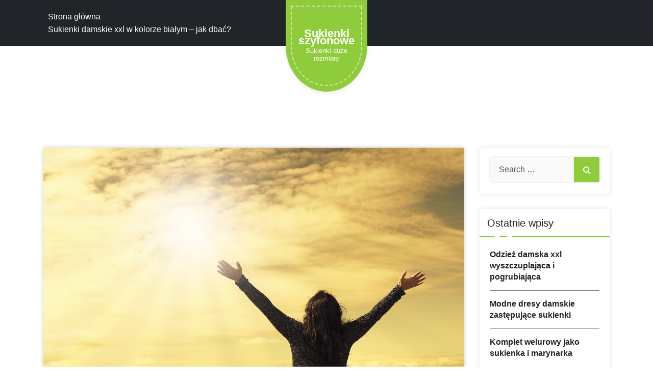

--- FILE ---
content_type: text/html; charset=UTF-8
request_url: https://www.sukienki.rzeszow.pl/sukienki-damskie-duze-rozmiary/modne-dresy-damskie-zastepujace-sukienki/
body_size: 8035
content:
<!DOCTYPE html><html lang="pl-PL"><head><meta charset="UTF-8"><meta name="viewport" content="width=device-width, initial-scale=1"><link rel="profile" href="https://gmpg.org/xfn/11"><link rel="dns-prefetch" href="//cdn.hu-manity.co" />  <script type="text/javascript">var huOptions = {"appID":"sukienkirzeszowpl-cf48343","currentLanguage":"pl","blocking":true,"globalCookie":false,"privacyConsent":true,"forms":[],"customProviders":[],"customPatterns":[]};</script> <script type="text/javascript" src="https://cdn.hu-manity.co/hu-banner.min.js"></script><meta name='robots' content='index, follow, max-image-preview:large, max-snippet:-1, max-video-preview:-1' /><link media="all" href="https://www.sukienki.rzeszow.pl/wp-content/cache/autoptimize/css/autoptimize_bc57e67d8c733a5026777b44b7bc8a49.css" rel="stylesheet"><title>Modne dresy damskie zastępujące sukienki - Sukienki szyfonowe</title><meta name="description" content="Sukienki, w pewnych sytuacjach, mogą być zastąpione przed modne dresy damskie. Nie chodzi tu jednak o zwyczajne dresy sportowe." /><link rel="canonical" href="https://www.sukienki.rzeszow.pl/sukienki-damskie-duze-rozmiary/modne-dresy-damskie-zastepujace-sukienki/" /><meta property="og:locale" content="pl_PL" /><meta property="og:type" content="article" /><meta property="og:title" content="Modne dresy damskie zastępujące sukienki - Sukienki szyfonowe" /><meta property="og:description" content="Sukienki, w pewnych sytuacjach, mogą być zastąpione przed modne dresy damskie. Nie chodzi tu jednak o zwyczajne dresy sportowe." /><meta property="og:url" content="https://www.sukienki.rzeszow.pl/sukienki-damskie-duze-rozmiary/modne-dresy-damskie-zastepujace-sukienki/" /><meta property="og:site_name" content="Sukienki szyfonowe" /><meta property="article:published_time" content="2024-02-21T13:50:57+00:00" /><meta property="article:modified_time" content="2024-02-02T14:35:53+00:00" /><meta property="og:image" content="https://www.sukienki.rzeszow.pl/wp-content/uploads/2024/02/modne-dresy-damskie.jpg" /><meta property="og:image:width" content="1280" /><meta property="og:image:height" content="827" /><meta property="og:image:type" content="image/jpeg" /><meta name="author" content="admin" /><meta name="twitter:card" content="summary_large_image" /><meta name="twitter:label1" content="Napisane przez" /><meta name="twitter:data1" content="admin" /><meta name="twitter:label2" content="Szacowany czas czytania" /><meta name="twitter:data2" content="3 minuty" /> <script type="application/ld+json" class="yoast-schema-graph">{"@context":"https://schema.org","@graph":[{"@type":"WebPage","@id":"https://www.sukienki.rzeszow.pl/sukienki-damskie-duze-rozmiary/modne-dresy-damskie-zastepujace-sukienki/","url":"https://www.sukienki.rzeszow.pl/sukienki-damskie-duze-rozmiary/modne-dresy-damskie-zastepujace-sukienki/","name":"Modne dresy damskie zastępujące sukienki - Sukienki szyfonowe","isPartOf":{"@id":"https://www.sukienki.rzeszow.pl/#website"},"primaryImageOfPage":{"@id":"https://www.sukienki.rzeszow.pl/sukienki-damskie-duze-rozmiary/modne-dresy-damskie-zastepujace-sukienki/#primaryimage"},"image":{"@id":"https://www.sukienki.rzeszow.pl/sukienki-damskie-duze-rozmiary/modne-dresy-damskie-zastepujace-sukienki/#primaryimage"},"thumbnailUrl":"https://www.sukienki.rzeszow.pl/wp-content/uploads/2024/02/modne-dresy-damskie.jpg","datePublished":"2024-02-21T13:50:57+00:00","dateModified":"2024-02-02T14:35:53+00:00","author":{"@id":"https://www.sukienki.rzeszow.pl/#/schema/person/649c5c98d8a448939f0e0ae2b253e53f"},"description":"Sukienki, w pewnych sytuacjach, mogą być zastąpione przed modne dresy damskie. Nie chodzi tu jednak o zwyczajne dresy sportowe.","breadcrumb":{"@id":"https://www.sukienki.rzeszow.pl/sukienki-damskie-duze-rozmiary/modne-dresy-damskie-zastepujace-sukienki/#breadcrumb"},"inLanguage":"pl-PL","potentialAction":[{"@type":"ReadAction","target":["https://www.sukienki.rzeszow.pl/sukienki-damskie-duze-rozmiary/modne-dresy-damskie-zastepujace-sukienki/"]}]},{"@type":"ImageObject","inLanguage":"pl-PL","@id":"https://www.sukienki.rzeszow.pl/sukienki-damskie-duze-rozmiary/modne-dresy-damskie-zastepujace-sukienki/#primaryimage","url":"https://www.sukienki.rzeszow.pl/wp-content/uploads/2024/02/modne-dresy-damskie.jpg","contentUrl":"https://www.sukienki.rzeszow.pl/wp-content/uploads/2024/02/modne-dresy-damskie.jpg","width":1280,"height":827,"caption":"modne dresy damskie"},{"@type":"BreadcrumbList","@id":"https://www.sukienki.rzeszow.pl/sukienki-damskie-duze-rozmiary/modne-dresy-damskie-zastepujace-sukienki/#breadcrumb","itemListElement":[{"@type":"ListItem","position":1,"name":"Strona główna","item":"https://www.sukienki.rzeszow.pl/"},{"@type":"ListItem","position":2,"name":"Modne dresy damskie zastępujące sukienki"}]},{"@type":"WebSite","@id":"https://www.sukienki.rzeszow.pl/#website","url":"https://www.sukienki.rzeszow.pl/","name":"Sukienki szyfonowe","description":"Sukienki duże rozmiary","potentialAction":[{"@type":"SearchAction","target":{"@type":"EntryPoint","urlTemplate":"https://www.sukienki.rzeszow.pl/?s={search_term_string}"},"query-input":{"@type":"PropertyValueSpecification","valueRequired":true,"valueName":"search_term_string"}}],"inLanguage":"pl-PL"},{"@type":"Person","@id":"https://www.sukienki.rzeszow.pl/#/schema/person/649c5c98d8a448939f0e0ae2b253e53f","name":"admin","sameAs":["https://www.sukienki.rzeszow.pl"],"url":"https://www.sukienki.rzeszow.pl/author/admin/"}]}</script> <link rel='dns-prefetch' href='//fonts.googleapis.com' /><link rel="alternate" type="application/rss+xml" title="Sukienki szyfonowe &raquo; Kanał z wpisami" href="https://www.sukienki.rzeszow.pl/feed/" /><link rel="alternate" type="application/rss+xml" title="Sukienki szyfonowe &raquo; Kanał z komentarzami" href="https://www.sukienki.rzeszow.pl/comments/feed/" /><link rel="alternate" title="oEmbed (JSON)" type="application/json+oembed" href="https://www.sukienki.rzeszow.pl/wp-json/oembed/1.0/embed?url=https%3A%2F%2Fwww.sukienki.rzeszow.pl%2Fsukienki-damskie-duze-rozmiary%2Fmodne-dresy-damskie-zastepujace-sukienki%2F" /><link rel="alternate" title="oEmbed (XML)" type="text/xml+oembed" href="https://www.sukienki.rzeszow.pl/wp-json/oembed/1.0/embed?url=https%3A%2F%2Fwww.sukienki.rzeszow.pl%2Fsukienki-damskie-duze-rozmiary%2Fmodne-dresy-damskie-zastepujace-sukienki%2F&#038;format=xml" /><link rel='stylesheet' id='envira-fonts-css' href='//fonts.googleapis.com/css?family=Open+Sans%3A300%2C400%2C600%2C700%2C800%7CRaleway%3A400%2C700&#038;subset=latin%2Clatin-ext' type='text/css' media='all' /> <script type="text/javascript" src="https://www.sukienki.rzeszow.pl/wp-includes/js/jquery/jquery.min.js?ver=3.7.1" id="jquery-core-js"></script> <link rel="https://api.w.org/" href="https://www.sukienki.rzeszow.pl/wp-json/" /><link rel="alternate" title="JSON" type="application/json" href="https://www.sukienki.rzeszow.pl/wp-json/wp/v2/posts/37" /><link rel="EditURI" type="application/rsd+xml" title="RSD" href="https://www.sukienki.rzeszow.pl/xmlrpc.php?rsd" /><meta name="generator" content="WordPress 6.9" /><link rel='shortlink' href='https://www.sukienki.rzeszow.pl/?p=37' /></head><body data-rsssl=1 class="wp-singular post-template-default single single-post postid-37 single-format-standard wp-theme-startkit wp-child-theme-envira envira envira-btn cookies-not-set"><div id="page" class="site"> <a class="skip-link screen-reader-text" href="#content">Skip to content</a><header id="header" role="banner"><div class="navigator"><div class="navbar-area  my-auto"><div class="container"><div class="row"><div class="col-lg-5 col-6 my-auto d-none d-lg-block"><nav class="text-left main-menu"><ul id="menu-menu-1" class=""><li itemscope="itemscope" itemtype="https://www.schema.org/SiteNavigationElement" id="menu-item-14" class="menu-item menu-item-type-custom menu-item-object-custom menu-item-home menu-item-14 nav-item"><a title="Strona główna" href="https://www.sukienki.rzeszow.pl/" class="nav-link"><span data-hover="Strona główna">Strona główna</span></a></li><li itemscope="itemscope" itemtype="https://www.schema.org/SiteNavigationElement" id="menu-item-15" class="menu-item menu-item-type-post_type menu-item-object-page menu-item-15 nav-item"><a title="Sukienki damskie xxl w kolorze białym &#8211; jak dbać?" href="https://www.sukienki.rzeszow.pl/sukienki-damskie-xxl-w-kolorze-bialym-jak-dbac/" class="nav-link"><span data-hover="Sukienki damskie xxl w kolorze białym &#8211; jak dbać?">Sukienki damskie xxl w kolorze białym &#8211; jak dbać?</span></a></li></ul></nav></div><div class="col-lg-2 col-6 my-auto"><div class="main-logo"><div class="logo main"> <a href="https://www.sukienki.rzeszow.pl/"><h2 class="site-title">Sukienki szyfonowe</h2> </a><p class="site-description">Sukienki duże rozmiary</p></div></div></div><div class="col-lg-5 col-6 my-auto"><div class="header-right-bar"><ul></ul></div></div><div class="mobile-menu-area d-lg-none"><div class="container"><div class="row"><div class="col-md-12"><div class="mobile-menu"><nav class="mobile-menu-active"><ul id="menu-menu-2" class=""><li itemscope="itemscope" itemtype="https://www.schema.org/SiteNavigationElement" class="menu-item menu-item-type-custom menu-item-object-custom menu-item-home menu-item-14 nav-item"><a title="Strona główna" href="https://www.sukienki.rzeszow.pl/" class="nav-link"><span data-hover="Strona główna">Strona główna</span></a></li><li itemscope="itemscope" itemtype="https://www.schema.org/SiteNavigationElement" class="menu-item menu-item-type-post_type menu-item-object-page menu-item-15 nav-item"><a title="Sukienki damskie xxl w kolorze białym &#8211; jak dbać?" href="https://www.sukienki.rzeszow.pl/sukienki-damskie-xxl-w-kolorze-bialym-jak-dbac/" class="nav-link"><span data-hover="Sukienki damskie xxl w kolorze białym &#8211; jak dbać?">Sukienki damskie xxl w kolorze białym &#8211; jak dbać?</span></a></li></ul></nav></div></div></div></div></div></div></div></div></div></header><div class="breadcrumb_space"></div><div id="content"><section  id="blog-content"><div class="container"><div class="row"><div class="col-lg-9 col-md-12" ><article id="post-37" class="blog-post post-37 post type-post status-publish format-standard has-post-thumbnail hentry category-sukienki-damskie-duze-rozmiary tag-dresy-damskie tag-dresy-z-weluru tag-komplet-dresowy tag-modne-dresy-damskie tag-polskie-dresy tag-sukienki-damskie-xxl tag-sukienki-xxxl"><div class="post-thumb"> <img width="1280" height="827" src="https://www.sukienki.rzeszow.pl/wp-content/uploads/2024/02/modne-dresy-damskie.jpg" class="attachment-post-thumbnail size-post-thumbnail wp-post-image" alt="modne dresy damskie" decoding="async" fetchpriority="high" srcset="https://www.sukienki.rzeszow.pl/wp-content/uploads/2024/02/modne-dresy-damskie.jpg 1280w, https://www.sukienki.rzeszow.pl/wp-content/uploads/2024/02/modne-dresy-damskie-300x194.jpg 300w, https://www.sukienki.rzeszow.pl/wp-content/uploads/2024/02/modne-dresy-damskie-1024x662.jpg 1024w, https://www.sukienki.rzeszow.pl/wp-content/uploads/2024/02/modne-dresy-damskie-768x496.jpg 768w" sizes="(max-width: 1280px) 100vw, 1280px" /><div class="post-overlay"> <a href="https://www.sukienki.rzeszow.pl/sukienki-damskie-duze-rozmiary/modne-dresy-damskie-zastepujace-sukienki/"><i class="fa fa-link"></i></a></div></div><div class="post-content"><h4 class="post-title">Modne dresy damskie zastępujące sukienki</h4><h2 style="text-align: justify;">Zmieniające się trendy modowe</h2><p style="text-align: justify;">Moda nieustannie ewaluuje. To, co jeszcze kilka lat temu było niemodne, dzisiaj staje się strojem codziennym. Jednym z dość zaskakujących trendów jest wypieranie sukienek przez <strong>modne dresy damskie</strong>. To zjawisko na pierwszy rzut oka może wydawać się nieco kontrowersyjne. W rzeczywistości stanowi jednak odpowiedź na zmieniające się potrzeby kobiet. Pojawia się bowiem moda na strój łączący w sobie elegancję i wygodę. Oczywiście nie można przy tym generalizować tych trendów. Nadal jest wiele sytuacji, gdzie jedynym akceptowalnym strojem są <a title="sportowe sukienki plus size" href="https://www.sukienki.rzeszow.pl/sukienki-damskie-duze-rozmiary/sukienki-xxl-z-bawelny-w-wersji-sport/">sukienki damskie xxl</a> bądź eleganckie spodnie z bluzką.</p><h3 style="text-align: justify;">Eleganckie i modne dresy damskie</h3><p style="text-align: justify;"><strong>Dresy damskie</strong> w wielu sytuacjach mogą z powodzeniem zastąpić sukienki. Nie są to jednak typowe, sportowe modele. To właśnie do nich większość osób jest przyzwyczajona. Chodzi tutaj o wyrafinowane projekty, wykonane z wysokiej jakości materiałów. Taki <a title="odzież zimowa" href="https://lema24.pl/pl/n/Hurtownia-odziezy-damskiej-na-zime/37">komplet dresowy</a> może, dzięki swojemu krojowi i detalom, śmiało konkurować z eleganckimi sukienkami.</p><p style="text-align: justify;">Projektanci mody dbają o to, aby nowe modele dresów były stylowe. Jednocześnie muszą pozostać na tyle uniwersalne, aby pasować do różnych okoliczności. Delikatne tkaniny, takie jak miękka dzianina, jedwab czy nawet welur, ponoszą elegancję. <strong>Modne dresy damskie</strong> najwyższej jakości mogą też posiadać ciekawe dodatki. Subtelne hafty, koronki oraz cekiny pozwalają dresom skutecznie konkurować sukienkami.</p><h3 style="text-align: justify;">Odzież na każdą figurę</h3><p style="text-align: justify;">Ekskluzywne <strong>dresy z weluru</strong> są dopracowane w każdym szczególe. Nie chodzi tylko o stronę wizualną. Także pod względem kroju prezentują się wyjątkowo dobrze. Dzięki temu kobiety o różnych figurach znajdują dla siebie odpowiednie modele. Długie, lejące się spodnie i luźniejsze góry z finezyjnymi dekoltami czy asymetrycznymi cięciami sprawiają, że zestawy wyglądają niezwykle świeżo.</p><p style="text-align: justify;">W tym segmencie również panie noszące większe rozmiary znajdą coś dla siebie. Szczególnie, że topowe <strong>polskie dresy</strong> są krojone z uwzględnieniem potrzeb plus size. Nie chodzi tu więc tylko o większe szerokości. Szwy projektuje się tak, aby wizualnie wyszczuplały. Brak marszczeń w newralgicznych miejscach także pomaga odjąć zbędne kilogramy. Dzięki temu dresy leżą tak samo dobrze, jak <a title="jak kupować sukienki online?" href="https://sukienki-dla-puszystych.pl/sukienki-xxl-sklep-internetowy-czyli-jak-kupowac/">sukienki xxxl</a>. Warunkiem jest jednak sięganie po produkty dobrych producentów. Tanie modele nie będą oferowały dopracowania w każdym szczególe.</p><p style="text-align: justify;">W modelowaniu sylwetki pomagają też dodatki. Elegancki naszyjnik skutecznie odciągnie wzrok od innych partii ciała. Natomiast eleganckie szpilki i dobrana do nich torebka wykończą stylizację w każdym szczególe.</p></div><ul class="meta-info"><li class="post-date"><a href="https://www.sukienki.rzeszow.pl/2024/02/"><i class="fa fa-calendar"></i>21 lut, 2024</a></li><li class="comments-quantity"><a href="https://www.sukienki.rzeszow.pl/sukienki-damskie-duze-rozmiary/modne-dresy-damskie-zastepujace-sukienki/#respond"><i class="fa fa-wechat"></i> (0) Comments</a></li><li class="posted-by"><i class="fa  fa-user"></i> By <a href="https://www.sukienki.rzeszow.pl/author/admin/">admin</a></li><li class="post-category"><i class="fa fa-folder-open"></i><a href=""><a href="https://www.sukienki.rzeszow.pl/sukienki-damskie-duze-rozmiary/" rel="category tag">Sukienki damskie duże rozmiary</a></a></li></ul></article><div class="paginations"></div><div id="comments" class="comments-area"><div class="post-comment-area"><ul class="media-list"><li class="media"></div></div></div><div class="col-lg-3 col-md-12"><section class="sidebar"><aside id="search-2" class="widget widget_search"><form class="search-form" method="get" action="https://www.sukienki.rzeszow.pl/"> <label> <input type="search" class="search-field" placeholder="Search …" name="s"> </label> <button class="search-submit"><i class="fa fa-search"></i></button></form></aside><aside id="recent-posts-2" class="widget widget_recent_entries"><h5 class="widget-title">Ostatnie wpisy</h5><span class="animate-border border-black"></span><ul><li> <a href="https://www.sukienki.rzeszow.pl/sukienki-damskie-duze-rozmiary/odziez-damska-xxl-wyszczuplajaca-i-pogrubiajaca/">Odzież damska xxl wyszczuplająca i pogrubiająca</a></li><li> <a href="https://www.sukienki.rzeszow.pl/sukienki-damskie-duze-rozmiary/modne-dresy-damskie-zastepujace-sukienki/" aria-current="page">Modne dresy damskie zastępujące sukienki</a></li><li> <a href="https://www.sukienki.rzeszow.pl/sukienki-damskie-duze-rozmiary/komplet-welurowy-jako-sukienka-i-marynarka/">Komplet welurowy jako sukienka i marynarka</a></li><li> <a href="https://www.sukienki.rzeszow.pl/sukienki-damskie-duze-rozmiary/sukienki-2xl-w-paski-pogrubiaja/">Sukienki 2XL w paski pogrubiają?</a></li><li> <a href="https://www.sukienki.rzeszow.pl/sukienki-damskie-duze-rozmiary/sukienki-xxl-z-bawelny-w-wersji-sport/">Sukienki xxl z bawełny w wersji sport</a></li></ul></aside><aside id="categories-2" class="widget widget_categories"><h5 class="widget-title">Kategorie</h5><span class="animate-border border-black"></span><ul><li class="cat-item cat-item-8"><a href="https://www.sukienki.rzeszow.pl/odziez-damska-hurt/">Odzież damska hurt</a></li><li class="cat-item cat-item-12"><a href="https://www.sukienki.rzeszow.pl/sukienki-damskie-duze-rozmiary/">Sukienki damskie duże rozmiary</a></li><li class="cat-item cat-item-1"><a href="https://www.sukienki.rzeszow.pl/sukienki-szyfonowe/">Sukienki szyfonowe</a></li></ul></aside><aside id="tag_cloud-2" class="widget widget_tag_cloud"><h5 class="widget-title">Tagi</h5><span class="animate-border border-black"></span><div class="tagcloud"><a href="https://www.sukienki.rzeszow.pl/tag/dresy-damskie/" class="tag-cloud-link tag-link-26 tag-link-position-1" style="font-size: 12.581818181818pt;" aria-label="dresy damskie (2 elementy)">dresy damskie</a> <a href="https://www.sukienki.rzeszow.pl/tag/dresy-welurowe/" class="tag-cloud-link tag-link-16 tag-link-position-2" style="font-size: 8pt;" aria-label="dresy welurowe (1 element)">dresy welurowe</a> <a href="https://www.sukienki.rzeszow.pl/tag/dresy-z-weluru/" class="tag-cloud-link tag-link-27 tag-link-position-3" style="font-size: 8pt;" aria-label="dresy z weluru (1 element)">dresy z weluru</a> <a href="https://www.sukienki.rzeszow.pl/tag/hurtownia-odziezy-damskiej/" class="tag-cloud-link tag-link-24 tag-link-position-4" style="font-size: 8pt;" aria-label="hurtownia odzieży damskiej (1 element)">hurtownia odzieży damskiej</a> <a href="https://www.sukienki.rzeszow.pl/tag/hurtownia-sukienek/" class="tag-cloud-link tag-link-10 tag-link-position-5" style="font-size: 8pt;" aria-label="hurtownia sukienek (1 element)">hurtownia sukienek</a> <a href="https://www.sukienki.rzeszow.pl/tag/hurtownia-z-sukienkami/" class="tag-cloud-link tag-link-9 tag-link-position-6" style="font-size: 12.581818181818pt;" aria-label="hurtownia z sukienkami (2 elementy)">hurtownia z sukienkami</a> <a href="https://www.sukienki.rzeszow.pl/tag/komplet-dresowy/" class="tag-cloud-link tag-link-17 tag-link-position-7" style="font-size: 12.581818181818pt;" aria-label="komplet dresowy (2 elementy)">komplet dresowy</a> <a href="https://www.sukienki.rzeszow.pl/tag/komplet-welurowy/" class="tag-cloud-link tag-link-18 tag-link-position-8" style="font-size: 12.581818181818pt;" aria-label="komplet welurowy (2 elementy)">komplet welurowy</a> <a href="https://www.sukienki.rzeszow.pl/tag/kopertowe-sukienki-3xl/" class="tag-cloud-link tag-link-30 tag-link-position-9" style="font-size: 8pt;" aria-label="kopertowe sukienki 3xl (1 element)">kopertowe sukienki 3xl</a> <a href="https://www.sukienki.rzeszow.pl/tag/modne-dresy-damskie/" class="tag-cloud-link tag-link-25 tag-link-position-10" style="font-size: 12.581818181818pt;" aria-label="modne dresy damskie (2 elementy)">modne dresy damskie</a> <a href="https://www.sukienki.rzeszow.pl/tag/odziez-damska-xxl/" class="tag-cloud-link tag-link-4 tag-link-position-11" style="font-size: 15.636363636364pt;" aria-label="odzież damska xxl (3 elementy)">odzież damska xxl</a> <a href="https://www.sukienki.rzeszow.pl/tag/odziez-plus-size/" class="tag-cloud-link tag-link-29 tag-link-position-12" style="font-size: 8pt;" aria-label="odzież plus size (1 element)">odzież plus size</a> <a href="https://www.sukienki.rzeszow.pl/tag/polskie-dresy/" class="tag-cloud-link tag-link-28 tag-link-position-13" style="font-size: 8pt;" aria-label="polskie dresy (1 element)">polskie dresy</a> <a href="https://www.sukienki.rzeszow.pl/tag/sportowa-odziez-damska-xxl/" class="tag-cloud-link tag-link-20 tag-link-position-14" style="font-size: 8pt;" aria-label="sportowa odzież damska xxl (1 element)">sportowa odzież damska xxl</a> <a href="https://www.sukienki.rzeszow.pl/tag/sportowe-sukienki-bawelniane/" class="tag-cloud-link tag-link-14 tag-link-position-15" style="font-size: 8pt;" aria-label="sportowe sukienki bawełniane (1 element)">sportowe sukienki bawełniane</a> <a href="https://www.sukienki.rzeszow.pl/tag/sukienka-z-szyfonu/" class="tag-cloud-link tag-link-5 tag-link-position-16" style="font-size: 8pt;" aria-label="sukienka z szyfonu (1 element)">sukienka z szyfonu</a> <a href="https://www.sukienki.rzeszow.pl/tag/sukienki-2xl/" class="tag-cloud-link tag-link-21 tag-link-position-17" style="font-size: 15.636363636364pt;" aria-label="sukienki 2XL (3 elementy)">sukienki 2XL</a> <a href="https://www.sukienki.rzeszow.pl/tag/sukienki-damskie-xxl/" class="tag-cloud-link tag-link-13 tag-link-position-18" style="font-size: 20.218181818182pt;" aria-label="sukienki damskie xxl (5 elementów)">sukienki damskie xxl</a> <a href="https://www.sukienki.rzeszow.pl/tag/sukienki-xxl/" class="tag-cloud-link tag-link-11 tag-link-position-19" style="font-size: 12.581818181818pt;" aria-label="sukienki xxl (2 elementy)">sukienki xxl</a> <a href="https://www.sukienki.rzeszow.pl/tag/sukienki-xxl-sklep-internetowy/" class="tag-cloud-link tag-link-15 tag-link-position-20" style="font-size: 8pt;" aria-label="sukienki xxl sklep internetowy (1 element)">sukienki xxl sklep internetowy</a> <a href="https://www.sukienki.rzeszow.pl/tag/sukienki-xxxl/" class="tag-cloud-link tag-link-7 tag-link-position-21" style="font-size: 22pt;" aria-label="sukienki xxxl (6 elementów)">sukienki xxxl</a> <a href="https://www.sukienki.rzeszow.pl/tag/sukienki-z-szyfonu/" class="tag-cloud-link tag-link-3 tag-link-position-22" style="font-size: 12.581818181818pt;" aria-label="sukienki z szyfonu (2 elementy)">sukienki z szyfonu</a> <a href="https://www.sukienki.rzeszow.pl/tag/szyfonowa-sukienka/" class="tag-cloud-link tag-link-6 tag-link-position-23" style="font-size: 12.581818181818pt;" aria-label="szyfonowa sukienka (2 elementy)">szyfonowa sukienka</a> <a href="https://www.sukienki.rzeszow.pl/tag/welurowa-bluza/" class="tag-cloud-link tag-link-23 tag-link-position-24" style="font-size: 8pt;" aria-label="welurowa bluza (1 element)">welurowa bluza</a> <a href="https://www.sukienki.rzeszow.pl/tag/welurowe-dresy/" class="tag-cloud-link tag-link-19 tag-link-position-25" style="font-size: 12.581818181818pt;" aria-label="welurowe dresy (2 elementy)">welurowe dresy</a> <a href="https://www.sukienki.rzeszow.pl/tag/welurowy-komplet/" class="tag-cloud-link tag-link-22 tag-link-position-26" style="font-size: 8pt;" aria-label="welurowy komplet (1 element)">welurowy komplet</a></div></aside><aside id="alfa_wymiana_linkow-2" class="widget widget_alfa_wymiana_linkow"><h5 class="widget-title">Polecamy</h5><span class="animate-border border-black"></span><ul><li><a target="_blank" href="https://www.szpitalspecjalista.pl/o-nas/" title="operacja prostaty laserem zielonym">operacja prostaty laserem zielonym</a></li><li><a target="_blank" href="https://lema24.pl/pl/c/Odziez-damska/25" title="dresy z weluru">dresy z weluru</a></li><li><a target="_blank" href="https://fol-pack.com.pl/oferta-produktow/" title="worki doypack">worki doypack</a></li></ul></aside></section></div></div></div></section><div class="clearfix"></div><section id="footer-copyright"><div class="container"><div class="row"><div class="col-md-6"><div class="text-center"><p> www.sukienki.rzeszow.pl</p> <a href="#" class="scrollup"><i class="fa fa-arrow-up"></i></a></div></div><div class="col-md-6"></div></div></div></section></div></div> <script type="speculationrules">{"prefetch":[{"source":"document","where":{"and":[{"href_matches":"/*"},{"not":{"href_matches":["/wp-*.php","/wp-admin/*","/wp-content/uploads/*","/wp-content/*","/wp-content/plugins/*","/wp-content/themes/envira/*","/wp-content/themes/startkit/*","/*\\?(.+)"]}},{"not":{"selector_matches":"a[rel~=\"nofollow\"]"}},{"not":{"selector_matches":".no-prefetch, .no-prefetch a"}}]},"eagerness":"conservative"}]}</script> <script>var $nocnflct = jQuery.noConflict();
			$nocnflct(function () {
			    $nocnflct.scrollUp({
				scrollName: 'scrollUp', // Element ID
				scrollClass: 'scrollUp scrollup-link scrollup-right', // Element Class
				scrollDistance: 300, // Distance from top/bottom before showing element (px)
				scrollFrom: 'top', // top or bottom
				scrollSpeed: 300, // Speed back to top (ms )
				easingType: 'linear', // Scroll to top easing (see http://easings.net/)
				animation: 'none', // Fade, slide, none
				animationInSpeed: 200, // Animation in speed (ms )
				animationOutSpeed: 200, // Animation out speed (ms )
				scrollText: '<id class="fa fa-arrow-circle-up fa-2x"></id>', // Text for element, can contain HTML
				scrollTitle: false, // Set a custom link title if required. Defaults to scrollText
				scrollImg: false, // Set true to use image
				activeOverlay: false, // Set CSS color to display scrollUp active point
				zIndex: 2147483647 // Z-Index for the overlay
			    });
			});</script> <script id="wp-emoji-settings" type="application/json">{"baseUrl":"https://s.w.org/images/core/emoji/17.0.2/72x72/","ext":".png","svgUrl":"https://s.w.org/images/core/emoji/17.0.2/svg/","svgExt":".svg","source":{"concatemoji":"https://www.sukienki.rzeszow.pl/wp-includes/js/wp-emoji-release.min.js?ver=6.9"}}</script> <script type="module">/*! This file is auto-generated */
const a=JSON.parse(document.getElementById("wp-emoji-settings").textContent),o=(window._wpemojiSettings=a,"wpEmojiSettingsSupports"),s=["flag","emoji"];function i(e){try{var t={supportTests:e,timestamp:(new Date).valueOf()};sessionStorage.setItem(o,JSON.stringify(t))}catch(e){}}function c(e,t,n){e.clearRect(0,0,e.canvas.width,e.canvas.height),e.fillText(t,0,0);t=new Uint32Array(e.getImageData(0,0,e.canvas.width,e.canvas.height).data);e.clearRect(0,0,e.canvas.width,e.canvas.height),e.fillText(n,0,0);const a=new Uint32Array(e.getImageData(0,0,e.canvas.width,e.canvas.height).data);return t.every((e,t)=>e===a[t])}function p(e,t){e.clearRect(0,0,e.canvas.width,e.canvas.height),e.fillText(t,0,0);var n=e.getImageData(16,16,1,1);for(let e=0;e<n.data.length;e++)if(0!==n.data[e])return!1;return!0}function u(e,t,n,a){switch(t){case"flag":return n(e,"\ud83c\udff3\ufe0f\u200d\u26a7\ufe0f","\ud83c\udff3\ufe0f\u200b\u26a7\ufe0f")?!1:!n(e,"\ud83c\udde8\ud83c\uddf6","\ud83c\udde8\u200b\ud83c\uddf6")&&!n(e,"\ud83c\udff4\udb40\udc67\udb40\udc62\udb40\udc65\udb40\udc6e\udb40\udc67\udb40\udc7f","\ud83c\udff4\u200b\udb40\udc67\u200b\udb40\udc62\u200b\udb40\udc65\u200b\udb40\udc6e\u200b\udb40\udc67\u200b\udb40\udc7f");case"emoji":return!a(e,"\ud83e\u1fac8")}return!1}function f(e,t,n,a){let r;const o=(r="undefined"!=typeof WorkerGlobalScope&&self instanceof WorkerGlobalScope?new OffscreenCanvas(300,150):document.createElement("canvas")).getContext("2d",{willReadFrequently:!0}),s=(o.textBaseline="top",o.font="600 32px Arial",{});return e.forEach(e=>{s[e]=t(o,e,n,a)}),s}function r(e){var t=document.createElement("script");t.src=e,t.defer=!0,document.head.appendChild(t)}a.supports={everything:!0,everythingExceptFlag:!0},new Promise(t=>{let n=function(){try{var e=JSON.parse(sessionStorage.getItem(o));if("object"==typeof e&&"number"==typeof e.timestamp&&(new Date).valueOf()<e.timestamp+604800&&"object"==typeof e.supportTests)return e.supportTests}catch(e){}return null}();if(!n){if("undefined"!=typeof Worker&&"undefined"!=typeof OffscreenCanvas&&"undefined"!=typeof URL&&URL.createObjectURL&&"undefined"!=typeof Blob)try{var e="postMessage("+f.toString()+"("+[JSON.stringify(s),u.toString(),c.toString(),p.toString()].join(",")+"));",a=new Blob([e],{type:"text/javascript"});const r=new Worker(URL.createObjectURL(a),{name:"wpTestEmojiSupports"});return void(r.onmessage=e=>{i(n=e.data),r.terminate(),t(n)})}catch(e){}i(n=f(s,u,c,p))}t(n)}).then(e=>{for(const n in e)a.supports[n]=e[n],a.supports.everything=a.supports.everything&&a.supports[n],"flag"!==n&&(a.supports.everythingExceptFlag=a.supports.everythingExceptFlag&&a.supports[n]);var t;a.supports.everythingExceptFlag=a.supports.everythingExceptFlag&&!a.supports.flag,a.supports.everything||((t=a.source||{}).concatemoji?r(t.concatemoji):t.wpemoji&&t.twemoji&&(r(t.twemoji),r(t.wpemoji)))});
//# sourceURL=https://www.sukienki.rzeszow.pl/wp-includes/js/wp-emoji-loader.min.js</script> <script defer src="https://www.sukienki.rzeszow.pl/wp-content/cache/autoptimize/js/autoptimize_97440866f92e80b5690deb46117bce76.js"></script></body></html>